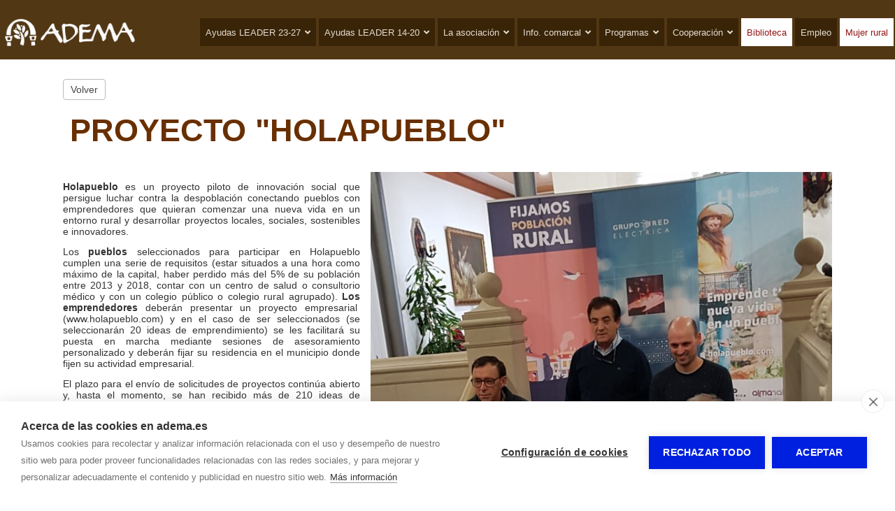

--- FILE ---
content_type: text/html; charset=utf-8
request_url: https://www.adema.es/publicaciones/proyecto-holapueblo-1874.html
body_size: 3665
content:
  
<!doctype html>
<html lang="es"> 
<head>
<meta charset="utf-8">
<title>PROYECTO "HOLAPUEBLO"</title>
<meta name='description' content='Holapueblo es un proyecto piloto de innovaci&oacute;n social que persigue luchar contra la despoblaci&oacute;n conectando pueblos con emprendedores que quieran comenzar una nueva vida en un entorno ru...'>
<meta name="twitter:card" content="summary"></meta>
<meta property="og:type" content="article"><meta property="og:url" content="https://www.adema.es/publicaciones/proyecto-holapueblo-1874.html">
<meta property="og:site_name" content="ADEMA">
<meta property="og:title" content="PROYECTO "HOLAPUEBLO"">
<meta property="og:description" content="Holapueblo es un proyecto piloto de innovaci&oacute;n social que persigue luchar contra la despoblaci&oacute;n conectando pueblos con emprendedores que quieran comenzar una nueva vida en un entorno ru...">
<meta name="twitter:description" content="Holapueblo es un proyecto piloto de innovaci&oacute;n social que persigue luchar contra la despoblaci&oacute;n conectando pueblos con emprendedores que quieran comenzar una nueva vida en un entorno ru...">
<meta property='og:image' content='https://www.adema.es/media/web/adema/lg-37-149669354448437076.jpg'><meta property='twitter:image' content='https://www.adema.es/media/web/adema/lg-37-149669354448437076.jpg'>
<meta name="viewport" content="width=device-width, initial-scale=1.0">
<link rel="stylesheet" href="/css/estilo.css?1768608">
<link rel="stylesheet" href="/css_/www/12/estilo.css?1768608">

<link rel="stylesheet" href="/include/popup/popup.css">
<link rel="stylesheet" href="/include/sweetalert/sweetalert.css">
<script src="/include/jquery-1.11.2.min.js"></script>
<script src="/include/sweetalert/sweetalert.min.js"></script>
<script src="/include/funciones.js?1768604400"></script>
<script async src="/include/popup/popup.js?v=2"></script>
<link rel="stylesheet" type="text/css" href="/include/revolution/css/settings.css">
<link rel="stylesheet" type="text/css" href="/include/revolution/css/layers.css">
<link rel="stylesheet" type="text/css" href="/include/revolution/css/navigation.css">	
<script type="text/javascript" src="/include/revolution/js/jquery.themepunch.tools.min.js?rev=5.0"></script>
<script type="text/javascript" src="/include/revolution/js/jquery.themepunch.revolution.min.js?rev=5.0"></script>
<script>jQuery(document).ready(function(e) { jQuery("#cabslider").revolution({
      sliderType:"standard",  sliderLayout:"auto", delay:3000, navigation: { touch:{ touchenabled:"on", swipe_treshold : 75, swipe_min_touches : 1, drag_block_vertical:true, swipe_direction:"horizontal" }, arrows:{enable:true} }	
    });	}); 
	 var cabw = 0; var cabh = 0; </script>
<script src="/include/response.js"></script>
</script>
<link rel="stylesheet" href="/css_/css/estilos.css?1768607818">

<script>var urlidioma = ''; var urlidi = 'publicaciones/proyecto-holapueblo-1874.html'; var url = '/publicaciones/proyecto-holapueblo-1874.html'; var secreal = 0;</script>
</head>
 
<body>
<div class="scrollup"></div>

<div id="contenido"><div id='sl99186_bg' class='sl_bg   land    ' data-name='' data-id='99186'><div id='sl99186' class='sl  '><div class='fila'><div class='c-9 c-md-3 c-lg-2'><div class='ce_bg' id='ce147187_bg'><div class='ce_bg2 ' id='ce147187_bg2'><div class='ce' id='ce147187'><a class='gal_a' href='/' ><div class='gal_una' style='text-align:center'><img id='img82978' src='/multimedia/web/adema/37-875340120370727413.png' srczoom='/multimedia/web/adema/37-875340120370727413.png' style='max-width:100%; vertical-align:bottom; border:none;' alt='' title='' /></div></a></div></div></div></div><div class='c-3 c-md-9 c-lg-10'><div class='ce_bg' id='ce147188_bg'><div class='ce_bg2 ' id='ce147188_bg2'><div class='ce' id='ce147188'><nav class='modmenu' id='modmenu113'><ul class='list'><li><a href='#' data-href='/ayudas-leader-23-27.html' onclick='jQuery(this).parent().toggleClass(\"desplegado\"); return false;' ><span>Ayudas LEADER 23-27</span><i class='fas fa-angle-down'></i></a><ul><li><a href='/ayudas-leader-23-27.html' data-href='/ayudas-leader-23-27.html' ><span>Ayudas LEADER 23-27</span></li><li><hr></li><li><a href='/ayudas-leader-23-27/qu-son.html' data-href='/ayudas-leader-23-27/qu-son.html'  ><span>Qué son</span></a></li><li><a href='/ayudas-leader-23-27/beneficiarios_1.html' data-href='/ayudas-leader-23-27/beneficiarios_1.html'  ><span>Beneficiarios</span></a></li><li><a href='/ayudas-leader-23-27/proyectos-subvencionables_1.html' data-href='/ayudas-leader-23-27/proyectos-subvencionables_1.html'  ><span>Proyectos subvencionables</span></a></li><li><a href='/ayudas-leader-23-27/gastos-no-subvencionables-y-limitaciones.html' data-href='/ayudas-leader-23-27/gastos-no-subvencionables-y-limitaciones.html'  ><span>Gastos no subvencionables y limitaciones</span></a></li><li><a href='/ayudas-leader-23-27/intensidad-de-las-ayudas_1.html' data-href='/ayudas-leader-23-27/intensidad-de-las-ayudas_1.html'  ><span>Intensidad de las ayudas</span></a></li><li><a href='/ayudas-leader-23-27/compatibilidad-con-otras-ayudas_1.html' data-href='/ayudas-leader-23-27/compatibilidad-con-otras-ayudas_1.html'  ><span>Compatibilidad con otras ayudas</span></a></li><li><a href='/ayudas-leader-23-27/tramitaci-n-de-ayudas.html' data-href='/ayudas-leader-23-27/tramitaci-n-de-ayudas.html'  ><span>Tramitación de ayudas</span></a></li><li><a href='/ayudas-leader-23-27/proyectos-subvencionados_1.html' data-href='/ayudas-leader-23-27/proyectos-subvencionados_1.html'  ><span>Proyectos subvencionados</span></a></li></ul></li><li><a href='#' data-href='/ayudas-leader.html' onclick='jQuery(this).parent().toggleClass(\"desplegado\"); return false;' ><span>Ayudas LEADER 14-20</span><i class='fas fa-angle-down'></i></a><ul><li><a href='/ayudas-leader.html' data-href='/ayudas-leader.html' ><span>Ayudas LEADER 14-20</span></li><li><hr></li><li><a href='/ayudas-leader/que-son.html' data-href='/ayudas-leader/que-son.html'  ><span>Qué son</span></a></li><li><a href='/ayudas-leader/beneficiarios.html' data-href='/ayudas-leader/beneficiarios.html'  ><span>Beneficiarios</span></a></li><li><a href='/ayudas-leader/lineas-de-ayuda.html' data-href='/ayudas-leader/lineas-de-ayuda.html'  ><span>Líneas de ayuda</span></a></li><li><a href='/ayudas-leader/proyectos-subvencionables.html' data-href='/ayudas-leader/proyectos-subvencionables.html'  ><span>Proyectos subvencionables</span></a></li><li><a href='/ayudas-leader/gastos-subvencionables-y-limitaciones.html' data-href='/ayudas-leader/gastos-subvencionables-y-limitaciones.html'  ><span>Gastos subvencionables y limitaciones</span></a></li><li><a href='/ayudas-leader/intensidad-de-las-ayudas.html' data-href='/ayudas-leader/intensidad-de-las-ayudas.html'  ><span>Intensidad de las ayudas</span></a></li><li><a href='/ayudas-leader/compatibilidad-con-otras-ayudas.html' data-href='/ayudas-leader/compatibilidad-con-otras-ayudas.html'  ><span>Compatibilidad con otras ayudas</span></a></li><li><a href='/ayudas-leader/tramitacion-de-ayudas.html' data-href='/ayudas-leader/tramitacion-de-ayudas.html'  ><span>Tramitación de ayudas</span></a></li><li><a href='/ayudas-leader/proyectos-subvencionados.html' data-href='/ayudas-leader/proyectos-subvencionados.html'  ><span>Proyectos subvencionados</span></a></li></ul></li><li><a href='#' data-href='/la-asociacion.html' onclick='jQuery(this).parent().toggleClass(\"desplegado\"); return false;' ><span>La asociación</span><i class='fas fa-angle-down'></i></a><ul><li><a href='/la-asociacion/quienes-somos.html' data-href='/la-asociacion/quienes-somos.html'  ><span>Quienes somos</span></a></li><li><a href='/la-asociacion/organos-de-gobierno.html' data-href='/la-asociacion/organos-de-gobierno.html'  ><span>Órganos de gobierno</span></a></li><li><a href='/la-asociacion/estatutos.html' data-href='/la-asociacion/estatutos.html'  ><span>Estatutos</span></a></li><li><a href='/la-asociacion/socios.html' data-href='/la-asociacion/socios.html'  ><span>Socios</span></a></li><li><a href='/la-asociacion/hazte-socio.html' data-href='/la-asociacion/hazte-socio.html'  ><span>Hazte socio</span></a></li></ul></li><li><a href='#' data-href='/informacion-comarcal.html' onclick='jQuery(this).parent().toggleClass(\"desplegado\"); return false;' ><span>Info. comarcal</span><i class='fas fa-angle-down'></i></a><ul><li><a href='/informacion-comarcal/ambito-de-actuacion.html' data-href='/informacion-comarcal/ambito-de-actuacion.html'  ><span>Ámbito de actuación</span></a></li><li><a href='/informacion-comarcal/datos-del-territorio.html' data-href='/informacion-comarcal/datos-del-territorio.html'  ><span>Datos del territorio</span></a></li><li><a href='/informacion-comarcal/poblacion.html' data-href='/informacion-comarcal/poblacion.html'  ><span>Población</span></a></li><li><a href='/informacion-comarcal/municipios.html' data-href='/informacion-comarcal/municipios.html'  ><span>Municipios</span></a></li><li><a href='/informacion-comarcal/actividad-economica-comarcal.html' data-href='/informacion-comarcal/actividad-economica-comarcal.html'  ><span>Actividad económica</span></a></li><li><a href='/informacion-comarcal/infraestructuras.html' data-href='/informacion-comarcal/infraestructuras.html'  ><span>Infraestructuras</span></a></li><li><a href='/informacion-comarcal/cultura-y-patrimonio.html' data-href='/informacion-comarcal/cultura-y-patrimonio.html'  ><span>Cultura y patrimonio</span></a></li><li><a href='/informacion-comarcal/areas-protegidas.html' data-href='/informacion-comarcal/areas-protegidas.html'  ><span>Áreas protegidas</span></a></li></ul></li><li><a href='#' data-href='/programas-y-proyectos.html' onclick='jQuery(this).parent().toggleClass(\"desplegado\"); return false;' ><span>Programas</span><i class='fas fa-angle-down'></i></a><ul><li><a href='/programas-y-proyectos/leadercal.html' data-href='/programas-y-proyectos/leadercal.html'  ><span>Leadercal</span></a></li><li><a href='/programas-y-proyectos/otros.html' data-href='/programas-y-proyectos/otros.html'  ><span>Otros</span></a></li></ul></li><li><a href='#' data-href='/cooperacion.html' onclick='jQuery(this).parent().toggleClass(\"desplegado\"); return false;' ><span>Cooperación</span><i class='fas fa-angle-down'></i></a><ul><li><a href='/cooperacion/abraza-la-tierra.html' data-href='/cooperacion/abraza-la-tierra.html'  ><span>Abraza la tierra</span></a></li><li><a href='/cooperacion/europa-romanica.html' data-href='/cooperacion/europa-romanica.html'  ><span>Europa Románica</span></a></li><li><a href='/cooperacion/micologia.html' data-href='/cooperacion/micologia.html'  ><span>Micología</span></a></li><li><a href='/cooperacion/resina-y-biomasa.html' data-href='/cooperacion/resina-y-biomasa.html'  ><span>Resina y biomasa</span></a></li><li><a href='/cooperacion/trino.html' data-href='/cooperacion/trino.html'  ><span>Trino</span></a></li></ul></li><li><a href='/biblioteca.html' data-href='/biblioteca.html'  ><span>Biblioteca</span></a></li><li><a href='/empleo.html' data-href='/empleo.html'  ><span>Empleo</span></a></li><li><a href='/mujer-rural.html' data-href='/mujer-rural.html'  ><span>Mujer rural</span></a></li></ul><div class='burger'><a href='#' onclick='mostrarMenu113();' title='Mostrar menu'><i class='fas fa-bars'></i></a></div></nav><script>jQuery('body').append("<div id='m113-chk'></div><div id='m113-overlay' onclick='ocultarMenu113();'></div><nav id='m113-nav'><ul><li><a href='#' data-href='/ayudas-leader-23-27.html' onclick='jQuery(this).parent().toggleClass(\"desplegado\"); return false;' ><span>Ayudas LEADER 23-27</span><i class='fas fa-angle-down'></i></a><ul><li><a href='/ayudas-leader-23-27.html' data-href='/ayudas-leader-23-27.html' ><span>Ayudas LEADER 23-27</span></li><li><hr></li><li><a href='/ayudas-leader-23-27/qu-son.html' data-href='/ayudas-leader-23-27/qu-son.html'  ><span>Qué son</span></a></li><li><a href='/ayudas-leader-23-27/beneficiarios_1.html' data-href='/ayudas-leader-23-27/beneficiarios_1.html'  ><span>Beneficiarios</span></a></li><li><a href='/ayudas-leader-23-27/proyectos-subvencionables_1.html' data-href='/ayudas-leader-23-27/proyectos-subvencionables_1.html'  ><span>Proyectos subvencionables</span></a></li><li><a href='/ayudas-leader-23-27/gastos-no-subvencionables-y-limitaciones.html' data-href='/ayudas-leader-23-27/gastos-no-subvencionables-y-limitaciones.html'  ><span>Gastos no subvencionables y limitaciones</span></a></li><li><a href='/ayudas-leader-23-27/intensidad-de-las-ayudas_1.html' data-href='/ayudas-leader-23-27/intensidad-de-las-ayudas_1.html'  ><span>Intensidad de las ayudas</span></a></li><li><a href='/ayudas-leader-23-27/compatibilidad-con-otras-ayudas_1.html' data-href='/ayudas-leader-23-27/compatibilidad-con-otras-ayudas_1.html'  ><span>Compatibilidad con otras ayudas</span></a></li><li><a href='/ayudas-leader-23-27/tramitaci-n-de-ayudas.html' data-href='/ayudas-leader-23-27/tramitaci-n-de-ayudas.html'  ><span>Tramitación de ayudas</span></a></li><li><a href='/ayudas-leader-23-27/proyectos-subvencionados_1.html' data-href='/ayudas-leader-23-27/proyectos-subvencionados_1.html'  ><span>Proyectos subvencionados</span></a></li></ul></li><li><a href='#' data-href='/ayudas-leader.html' onclick='jQuery(this).parent().toggleClass(\"desplegado\"); return false;' ><span>Ayudas LEADER 14-20</span><i class='fas fa-angle-down'></i></a><ul><li><a href='/ayudas-leader.html' data-href='/ayudas-leader.html' ><span>Ayudas LEADER 14-20</span></li><li><hr></li><li><a href='/ayudas-leader/que-son.html' data-href='/ayudas-leader/que-son.html'  ><span>Qué son</span></a></li><li><a href='/ayudas-leader/beneficiarios.html' data-href='/ayudas-leader/beneficiarios.html'  ><span>Beneficiarios</span></a></li><li><a href='/ayudas-leader/lineas-de-ayuda.html' data-href='/ayudas-leader/lineas-de-ayuda.html'  ><span>Líneas de ayuda</span></a></li><li><a href='/ayudas-leader/proyectos-subvencionables.html' data-href='/ayudas-leader/proyectos-subvencionables.html'  ><span>Proyectos subvencionables</span></a></li><li><a href='/ayudas-leader/gastos-subvencionables-y-limitaciones.html' data-href='/ayudas-leader/gastos-subvencionables-y-limitaciones.html'  ><span>Gastos subvencionables y limitaciones</span></a></li><li><a href='/ayudas-leader/intensidad-de-las-ayudas.html' data-href='/ayudas-leader/intensidad-de-las-ayudas.html'  ><span>Intensidad de las ayudas</span></a></li><li><a href='/ayudas-leader/compatibilidad-con-otras-ayudas.html' data-href='/ayudas-leader/compatibilidad-con-otras-ayudas.html'  ><span>Compatibilidad con otras ayudas</span></a></li><li><a href='/ayudas-leader/tramitacion-de-ayudas.html' data-href='/ayudas-leader/tramitacion-de-ayudas.html'  ><span>Tramitación de ayudas</span></a></li><li><a href='/ayudas-leader/proyectos-subvencionados.html' data-href='/ayudas-leader/proyectos-subvencionados.html'  ><span>Proyectos subvencionados</span></a></li></ul></li><li><a href='#' data-href='/la-asociacion.html' onclick='jQuery(this).parent().toggleClass(\"desplegado\"); return false;' ><span>La asociación</span><i class='fas fa-angle-down'></i></a><ul><li><a href='/la-asociacion/quienes-somos.html' data-href='/la-asociacion/quienes-somos.html'  ><span>Quienes somos</span></a></li><li><a href='/la-asociacion/organos-de-gobierno.html' data-href='/la-asociacion/organos-de-gobierno.html'  ><span>Órganos de gobierno</span></a></li><li><a href='/la-asociacion/estatutos.html' data-href='/la-asociacion/estatutos.html'  ><span>Estatutos</span></a></li><li><a href='/la-asociacion/socios.html' data-href='/la-asociacion/socios.html'  ><span>Socios</span></a></li><li><a href='/la-asociacion/hazte-socio.html' data-href='/la-asociacion/hazte-socio.html'  ><span>Hazte socio</span></a></li></ul></li><li><a href='#' data-href='/informacion-comarcal.html' onclick='jQuery(this).parent().toggleClass(\"desplegado\"); return false;' ><span>Info. comarcal</span><i class='fas fa-angle-down'></i></a><ul><li><a href='/informacion-comarcal/ambito-de-actuacion.html' data-href='/informacion-comarcal/ambito-de-actuacion.html'  ><span>Ámbito de actuación</span></a></li><li><a href='/informacion-comarcal/datos-del-territorio.html' data-href='/informacion-comarcal/datos-del-territorio.html'  ><span>Datos del territorio</span></a></li><li><a href='/informacion-comarcal/poblacion.html' data-href='/informacion-comarcal/poblacion.html'  ><span>Población</span></a></li><li><a href='/informacion-comarcal/municipios.html' data-href='/informacion-comarcal/municipios.html'  ><span>Municipios</span></a></li><li><a href='/informacion-comarcal/actividad-economica-comarcal.html' data-href='/informacion-comarcal/actividad-economica-comarcal.html'  ><span>Actividad económica</span></a></li><li><a href='/informacion-comarcal/infraestructuras.html' data-href='/informacion-comarcal/infraestructuras.html'  ><span>Infraestructuras</span></a></li><li><a href='/informacion-comarcal/cultura-y-patrimonio.html' data-href='/informacion-comarcal/cultura-y-patrimonio.html'  ><span>Cultura y patrimonio</span></a></li><li><a href='/informacion-comarcal/areas-protegidas.html' data-href='/informacion-comarcal/areas-protegidas.html'  ><span>Áreas protegidas</span></a></li></ul></li><li><a href='#' data-href='/programas-y-proyectos.html' onclick='jQuery(this).parent().toggleClass(\"desplegado\"); return false;' ><span>Programas</span><i class='fas fa-angle-down'></i></a><ul><li><a href='/programas-y-proyectos/leadercal.html' data-href='/programas-y-proyectos/leadercal.html'  ><span>Leadercal</span></a></li><li><a href='/programas-y-proyectos/otros.html' data-href='/programas-y-proyectos/otros.html'  ><span>Otros</span></a></li></ul></li><li><a href='#' data-href='/cooperacion.html' onclick='jQuery(this).parent().toggleClass(\"desplegado\"); return false;' ><span>Cooperación</span><i class='fas fa-angle-down'></i></a><ul><li><a href='/cooperacion/abraza-la-tierra.html' data-href='/cooperacion/abraza-la-tierra.html'  ><span>Abraza la tierra</span></a></li><li><a href='/cooperacion/europa-romanica.html' data-href='/cooperacion/europa-romanica.html'  ><span>Europa Románica</span></a></li><li><a href='/cooperacion/micologia.html' data-href='/cooperacion/micologia.html'  ><span>Micología</span></a></li><li><a href='/cooperacion/resina-y-biomasa.html' data-href='/cooperacion/resina-y-biomasa.html'  ><span>Resina y biomasa</span></a></li><li><a href='/cooperacion/trino.html' data-href='/cooperacion/trino.html'  ><span>Trino</span></a></li></ul></li><li><a href='/biblioteca.html' data-href='/biblioteca.html'  ><span>Biblioteca</span></a></li><li><a href='/empleo.html' data-href='/empleo.html'  ><span>Empleo</span></a></li><li><a href='/mujer-rural.html' data-href='/mujer-rural.html'  ><span>Mujer rural</span></a></li></ul></nav>");function mostrarMenu113(){jQuery('#m113-chk').addClass('checked');}function ocultarMenu113(){jQuery('#m113-chk').removeClass('checked');}jQuery('#modmenu113 a[data-href="'+url+'"]').addClass('active');</script></div></div></div></div></div></div></div><link rel='stylesheet' href='/css/publicaciones/completa1.css'><div class='pub-completa pub-completa-1 pub-completa202'><div class='volver'><a href='#' onClick='goBack(); return false;'>Volver</a></div><div class='post'>
    <div class='titular'><h1>PROYECTO "HOLAPUEBLO"</h1></div>
    <div class='fotos' style=''><div class='gal_una' style='text-align:center'><img id='img66604' src='/media/web/adema/lg-37-149669354448437076.jpg' srczoom='/media/web/adema/lg-37-149669354448437076.jpg' class='jpg' style='max-width:100%; vertical-align:bottom; border:none;' alt='' title=''></div></div>
    <h2></h2>
    <div class='texto'><p><strong>Holapueblo</strong> es un proyecto piloto de innovaci&oacute;n social que persigue luchar contra la despoblaci&oacute;n conectando pueblos con emprendedores que quieran comenzar una nueva vida en un entorno rural y desarrollar proyectos locales, sociales, sostenibles e innovadores.</p>
<p>Los <strong>pueblos</strong> seleccionados para participar en Holapueblo cumplen una serie de requisitos (estar situados a una hora como m&aacute;ximo de la capital, haber perdido m&aacute;s del 5% de su poblaci&oacute;n entre 2013 y 2018, contar con un centro de salud o consultorio m&eacute;dico y con un colegio p&uacute;blico o colegio rural agrupado). <strong>Los emprendedores</strong> deber&aacute;n presentar un proyecto empresarial&nbsp; (www.holapueblo.com) y en el caso de ser seleccionados (se seleccionar&aacute;n 20 ideas de emprendimiento) se les facilitar&aacute; su puesta en marcha mediante sesiones de asesoramiento personalizado y deber&aacute;n fijar su residencia en el municipio donde fijen su actividad empresarial. &nbsp;</p>
<p>El plazo para el env&iacute;o de solicitudes de proyectos contin&uacute;a abierto y, hasta el momento, se han recibido m&aacute;s de 210 ideas de emprendimiento rural procedentes de toda Espa&ntilde;a.</p>
<p>&nbsp;Dos pueblos del &aacute;mbito de actuaci&oacute;n de ADEMA <strong>(Berlanga de Duero y Medinaceli)</strong> han sido seleccionados para participar en este proyecto. Junto a ellos, otros 5 m&aacute;s pertenecen a la provincia de Soria (Vinuesa, Almarza, Langa de Duero, G&oacute;mara y San Pedro Manrique)</p>
<p>El proyecto est&aacute; liderado por AlmaNatura y la Red El&eacute;ctrica Espa&ntilde;ola y apoyado por 50 Ayuntamientos y sus Diputaciones Provinciales.</p></div>
    <div class='fecha'>29 de enero de 2020</div>
    
    
	<div style='clear:both;'></div>
</div></div><div id='sl99187_bg' class='sl_bg   land    ' data-name='' data-id='99187'><div id='sl99187' class='sl  '><div class='fila'><div class='c-12  c-lg-4'><div class='ce_bg' id='ce147190_bg'><div class='ce_bg2 ' id='ce147190_bg2'><div class='ce' id='ce147190'><div class='txt'><p style="text-align: center;"><i class="fas fa-map-marker-alt" style="font-size: 35px;"></i></p> <p style="text-align: center;">Plaza Mayor, 2<br />42200 - Almaz&aacute;n , Soria</p></div></div></div></div></div><div class='c-12 c-md-6 c-lg-4'><div class='ce_bg' id='ce147191_bg'><div class='ce_bg2 ' id='ce147191_bg2'><div class='ce' id='ce147191'><div class='txt'><p style="text-align: center;"><i class="fas fa-phone" style="font-size: 35px;"></i></p> <p style="text-align: center;"><a href="tel:34975301531" style="color: #000; text-decoration: none; font-size: 1.2em;">+34 975 30 15 31</a></p></div></div></div></div></div><div class='c-12 c-md-6 c-lg-4'><div class='ce_bg' id='ce147192_bg'><div class='ce_bg2 ' id='ce147192_bg2'><div class='ce' id='ce147192'><div class='txt'><p style="text-align: center;"><i class="fas fa-envelope" style="font-size: 35px;"></i></p> <p style="text-align: center;">info.adema@<span style="display: none;">xx</span>adema.es</p></div></div></div></div></div></div></div></div></div>
<div id="bottom"><b>ADEMA</b> - <span style='display:inline-block;'><a href="/aviso-legal.html" title="Aviso legal y política de privacidad">Aviso legal</a></span> - <span style='display:inline-block;'><a href="/proteccion-de-datos.html" title="Política de privacidad">Política de privacidad</a></span> - <span style='display:inline-block;'><a href="/politica-de-cookies.html" title="Política de cookies">Política de cookies</a></span>
 
 
<span id="aPanel">&nbsp;&nbsp; - &nbsp;&nbsp;<a href="https://www.autosites.es/editor.php?url=adema.es" title="Editor Web Autosites"><span class='img'></span><span class="txt">Panel de control</span></a></span>
</div>

<div id="avisocookie" style="position:fixed; bottom:0px; left:0px; right:0px;">Utilizamos cookies para mejorar nuestros servicios analizando sus hábitos de navegación. Si continua navegando, consideramos que acepta su uso. <span class="visto">Acepto</span> <a href="/politica-cookies.html" title="Política de cookies">Más información</a></div>

</body>
<link rel="stylesheet" href="/include/font-awesome/css/all.min.css">
<link rel="stylesheet" href="/css/estilo.img.efectos.css?1768608" />

<script src="https://www.gormatica.com/js/aviso-cookies.js"></script>
</html>